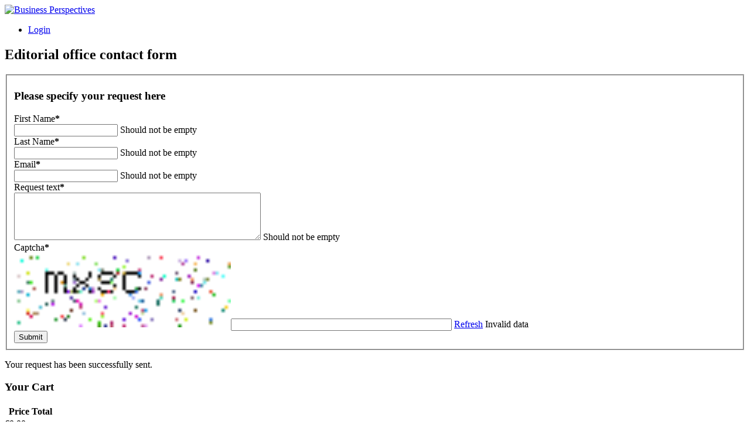

--- FILE ---
content_type: text/html; charset=utf-8
request_url: https://www.businessperspectives.org/index.php/journals/banks-and-bank-systems/issue-4-cont-11/microfinance-banks-and-small-and-medium-sized-enterprises-access-to-finance-the-nigerian-experience
body_size: 15154
content:
<!DOCTYPE html>
<html xmlns="http://www.w3.org/1999/xhtml" xml:lang="en-gb" lang="en-gb" dir="ltr" >
<head>
	<meta name="viewport" content="width=device-width, initial-scale=1.0, maximum-scale = 1.0">
	<meta name="HandheldFriendly" content="true">
	<meta name="apple-mobile-web-app-capable" content="YES">
	<meta name="format-detection" content="address=no">
	<meta name="robots" content="index, follow">
	<meta name="revisit-after" content="7 days">
	<base href="https://www.businessperspectives.org/index.php/journals/banks-and-bank-systems/issue-4-cont-11/microfinance-banks-and-small-and-medium-sized-enterprises-access-to-finance-the-nigerian-experience" />
	<meta http-equiv="content-type" content="text/html; charset=utf-8" />
	<meta name="keywords" content="assessment, evaluation, scientific journal, Index, metrics, JIC index, publish, publisher, article, оцінка, рейтинг, наукові журнали, наукометричні бази, видавництво, скопус, публікація, індекс, фахові видання, стаття, захист дисертації, защита диссертации, academic journal, refereed journals, open access journals, scholarly, scholarly research, editorial, review, Peers, submit manuscript, scientific publication, draft paper, journal's quality standards, peer review, accepted article, subscription, scientific and scholarly journal publishing, journal articles, monographs, subscription article" />
	<meta name="description" content="LLC “CPC “Business Perspectives” - publishing platform for academic journals" />
	<title>Business Perspectives - Microfinance banks and small and medium sized enterprises access to finance: the Nigerian experience</title>
	<link href="/index.php/journals/banks-and-bank-systems/issue-4-cont-11/microfinance-banks-and-small-and-medium-sized-enterprises-access-to-finance-the-nigerian-experience" rel="canonical" />
	<link href="/templates/kozmenko/favicon.ico" rel="shortcut icon" type="image/vnd.microsoft.icon" />
	<link href="https://www.businessperspectives.org/index.php/component/search/?Itemid=101&amp;task=item&amp;item_id=8060&amp;format=opensearch" rel="search" title="Search Business Perspectives" type="application/opensearchdescription+xml" />
	<link href="/media/zoo/assets/css/reset.css?ver=20240711" rel="stylesheet" type="text/css" />
	<link href="/media/zoo/applications/publishing/templates/article/assets/css/zoo.css?ver=20240711" rel="stylesheet" type="text/css" />
	<link href="/media/zoo/custom_elements/linkpopup/assets/css/linkpopup.css?ver=20240711" rel="stylesheet" type="text/css" />
	<link href="/media/zoo/custom_elements/citedbycount/assets/css/citedbycount.css?ver=20240711" rel="stylesheet" type="text/css" />
	<link href="/media/system/css/modal.css?68b693ed876e4ed9852f77c039edc390" rel="stylesheet" type="text/css" />
	<link href="/media/zoo/elements/itemprevnext/itemprevnext.css?ver=20240711" rel="stylesheet" type="text/css" />
	<link href="/cache/widgetkit/widgetkit-51c4b926.css" rel="stylesheet" type="text/css" />
	<link href="/templates/kozmenko/css/reset.css?v1.8.0" rel="stylesheet" type="text/css" />
	<link href="/media/jui/css/bootstrap.css" rel="stylesheet" type="text/css" />
	<link href="/templates/kozmenko/css/magnific-popup.css" rel="stylesheet" type="text/css" />
	<link href="/templates/kozmenko/css/responsive.css?v1.7.0" rel="stylesheet" type="text/css" />
	<link href="/media/com_acymailing/css/module_default.css?v=1720681734" rel="stylesheet" type="text/css" />
	<link href="/modules/mod_cookiesaccept/screen.css" rel="stylesheet" type="text/css" />
	<link href="/media/com_rsform/css/front.css?68b693ed876e4ed9852f77c039edc390" rel="stylesheet" type="text/css" />
	<link href="/media/com_rsform/css/frameworks/uikit/uikit.min.css?68b693ed876e4ed9852f77c039edc390" rel="stylesheet" type="text/css" />
	<link href="/media/com_rsform/css/frameworks/uikit/uikit-grid.css?68b693ed876e4ed9852f77c039edc390" rel="stylesheet" type="text/css" />
	<link href="/media/com_rsform/css/frameworks/uikit/tooltip.min.css?68b693ed876e4ed9852f77c039edc390" rel="stylesheet" type="text/css" />
	<link href="/media/com_rsform/css/frameworks/uikit/form-advanced.min.css?68b693ed876e4ed9852f77c039edc390" rel="stylesheet" type="text/css" />
	<link href="/media/com_rsform/css/frameworks/uikit/progress.min.css?68b693ed876e4ed9852f77c039edc390" rel="stylesheet" type="text/css" />
	<link href="/plugins/system/zlframework/zlframework/vendor/zlux/css/zlux-uikit.min.css?ver=20240711" rel="stylesheet" type="text/css" />
	<link href="/plugins/system/zoocart/zoocart/assets/css/site.css?ver=20240711" rel="stylesheet" type="text/css" />
	<style type="text/css">
.cloaked_email span:before { content: attr(data-ep-a28db); } .cloaked_email span:after { content: attr(data-ep-b3d74); }
div.mod_search93 input[type="search"]{ width:auto; }
	</style>
	<script type="application/json" class="joomla-script-options new">{"csrf.token":"b0ab2fd8be0f5d670380bebff17866ab","system.paths":{"root":"","base":""}}</script>
	<script src="/media/jui/js/jquery.min.js?68b693ed876e4ed9852f77c039edc390" type="text/javascript"></script>
	<script src="/media/jui/js/jquery-noconflict.js?68b693ed876e4ed9852f77c039edc390" type="text/javascript"></script>
	<script src="/media/jui/js/jquery-migrate.min.js?68b693ed876e4ed9852f77c039edc390" type="text/javascript"></script>
	<script src="/media/zoo/assets/js/responsive.js?ver=20240711" type="text/javascript"></script>
	<script src="/components/com_zoo/assets/js/default.js?ver=20240711" type="text/javascript"></script>
	<script src="/media/zoo/applications/publishing/templates/article/assets/js/tabjs.js?ver=20240711" type="text/javascript"></script>
	<script src="/media/zoo/applications/publishing/templates/article/assets/js/aside.js?ver=20240711" type="text/javascript"></script>
	<script src="/media/zoo/applications/publishing/templates/article/assets/js/fullcontent.js?ver=20240711" type="text/javascript"></script>
	<script src="/media/zoo/custom_elements/linkpopup/assets/js/linkpopup.js?ver=20240711" type="text/javascript"></script>
	<script src="/media/system/js/mootools-core.js?68b693ed876e4ed9852f77c039edc390" type="text/javascript"></script>
	<script src="/media/system/js/core.js?68b693ed876e4ed9852f77c039edc390" type="text/javascript"></script>
	<script src="/media/system/js/mootools-more.js?68b693ed876e4ed9852f77c039edc390" type="text/javascript"></script>
	<script src="/media/system/js/modal.js?68b693ed876e4ed9852f77c039edc390" type="text/javascript"></script>
	<script src="/cache/widgetkit/widgetkit-aa19dcd5.js" type="text/javascript"></script>
	<script src="/media/jui/js/bootstrap.min.js?68b693ed876e4ed9852f77c039edc390" type="text/javascript"></script>
	<script src="/templates/kozmenko/js/jssocials.min.js?v1.4.0" type="text/javascript"></script>
	<script src="/templates/kozmenko/js/jquery.sticky.js?v1.4.0" type="text/javascript"></script>
	<script src="/templates/kozmenko/js/jquery.ba-hashchange.min.js?v1.4.0" type="text/javascript"></script>
	<script src="/templates/kozmenko/js/jquery.magnific-popup.min.js" type="text/javascript"></script>
	<script src="/templates/kozmenko/js/tools.js?v3.1.6" type="text/javascript"></script>
	<script src="/templates/kozmenko/js/tree.js?v1.4.0" type="text/javascript"></script>
	<script src="/modules/mod_anchors/js/anchors.js?v1.6.0" type="text/javascript"></script>
	<script src="/media/com_acymailing/js/acymailing_module.js?v=510" type="text/javascript"></script>
	<script src="/media/com_rsform/js/script.js?68b693ed876e4ed9852f77c039edc390" type="text/javascript"></script>
	<script src="/media/com_rsform/js/frameworks/uikit/uikit.min.js?68b693ed876e4ed9852f77c039edc390" type="text/javascript"></script>
	<script src="/media/com_rsform/js/frameworks/uikit/tooltip.min.js?68b693ed876e4ed9852f77c039edc390" type="text/javascript"></script>
	<script src="/plugins/system/zlframework/zlframework/vendor/uikit/js/uikit.min.js?ver=20240711" type="text/javascript"></script>
	<script src="/plugins/system/zlframework/zlframework/vendor/zlux/js/zlux.min.js?ver=20240711" type="text/javascript"></script>
	<script src="/plugins/system/zoocart/zoocart/assets/js/zoocart.js?ver=20240711" type="text/javascript"></script>
	<script src="/plugins/system/zlframework/zlframework/assets/js/accounting.min.js?ver=20240711" type="text/javascript"></script>
	<!--[if lt IE 9]><script src="/media/system/js/html5fallback.js?68b693ed876e4ed9852f77c039edc390" type="text/javascript"></script><![endif]-->
	<script type="text/javascript">

		jQuery(function($) {
			SqueezeBox.initialize({});
			SqueezeBox.assign($('a.modal').get(), {
				parse: 'rel'
			});
		});

		window.jModalClose = function () {
			SqueezeBox.close();
		};
		
		// Add extra modal close functionality for tinyMCE-based editors
		document.onreadystatechange = function () {
			if (document.readyState == 'interactive' && typeof tinyMCE != 'undefined' && tinyMCE)
			{
				if (typeof window.jModalClose_no_tinyMCE === 'undefined')
				{	
					window.jModalClose_no_tinyMCE = typeof(jModalClose) == 'function'  ?  jModalClose  :  false;
					
					jModalClose = function () {
						if (window.jModalClose_no_tinyMCE) window.jModalClose_no_tinyMCE.apply(this, arguments);
						tinyMCE.activeEditor.windowManager.close();
					};
				}
		
				if (typeof window.SqueezeBoxClose_no_tinyMCE === 'undefined')
				{
					if (typeof(SqueezeBox) == 'undefined')  SqueezeBox = {};
					window.SqueezeBoxClose_no_tinyMCE = typeof(SqueezeBox.close) == 'function'  ?  SqueezeBox.close  :  false;
		
					SqueezeBox.close = function () {
						if (window.SqueezeBoxClose_no_tinyMCE)  window.SqueezeBoxClose_no_tinyMCE.apply(this, arguments);
						tinyMCE.activeEditor.windowManager.close();
					};
				}
			}
		};
var emailProtector=emailProtector||{};emailProtector.addCloakedMailto=function(g,l){var h=document.querySelectorAll("."+g);for(i=0;i<h.length;i++){var b=h[i],k=b.getElementsByTagName("span"),e="",c="";b.className=b.className.replace(" "+g,"");for(var f=0;f<k.length;f++)for(var d=k[f].attributes,a=0;a<d.length;a++)0===d[a].nodeName.toLowerCase().indexOf("data-ep-a")&&(e+=d[a].value),0===d[a].nodeName.toLowerCase().indexOf("data-ep-b")&&(c=d[a].value+c);if(!c)break;b.innerHTML=e+c;if(!l)break;b.parentNode.href="mailto:"+e+c}};
if(typeof acymailing == 'undefined'){
					var acymailing = Array();
				}
				acymailing['NAMECAPTION'] = 'Name';
				acymailing['NAME_MISSING'] = 'Please enter your name';
				acymailing['EMAILCAPTION'] = 'Enter your email address';
				acymailing['VALID_EMAIL'] = 'Please enter a valid e-mail address';
				acymailing['ACCEPT_TERMS'] = 'Please check the Terms and Conditions';
				acymailing['CAPTCHA_MISSING'] = 'Please enter the security code displayed in the image';
				acymailing['NO_LIST_SELECTED'] = 'Please select the lists you want to subscribe to';
		jQuery(function($){ initTooltips(); $("body").on("subform-row-add", initTooltips); function initTooltips (event, container) { container = container || document;$(container).find(".hasTooltip").tooltip({"html": true,"container": "body"});} });RSFormPro.scrollToError = true;RSFormProUtils.addEvent(window, 'load', function(){
    RSFormPro.Ajax.overrideSubmit(6, {"parent":"","field":"uk-form-danger"});
});zlux.url.push({"zlfw":"plugins\/system\/zlframework\/zlframework\/","zlux":"plugins\/system\/zlframework\/zlframework\/vendor\/zlux\/","ajax":"https:\/\/www.businessperspectives.org\/index.php?option=com_zoolanders&format=raw&b0ab2fd8be0f5d670380bebff17866ab=1","root":"https:\/\/www.businessperspectives.org\/","root_path":""});zlux.lang.push({"APPLY_FILTERS":"View and apply the available filters","REFRESH":"Refresh","DELETE":"Delete","RENAME":"Rename","NAME":"Name","TYPE":"Type","SIZE":"Size","CONFIRM":"Confirm","AUTHOR":"Author","CREATED":"Created","ACCESS":"Access","ROUTE":"Route","ROOT":"Root","SOMETHING_WENT_WRONG":"Something went wrong, the task was not performed.","STORAGE_PARAM_MISSING":"'Storage' param missing, set by default to 'local'","INPUT_THE_NEW_NAME":"Input the new name","DELETE_THIS_FILE":"You are about to delete this file","DELETE_THIS_FOLDER":"You are about to delete this folder","FOLDER_NAME":"Folder name","EMPTY_FOLDER":"The folder is empty","ADD_NEW_FILES":"Add new files to upload","START_UPLOADING":"Start uploading","CANCEL_CURRENT_UPLOAD":"Cancel current upload","NEW_FOLDER":"Create a new folder","UPLOAD_FILES":"Upload files to current folder","DROP_FILES":"Drop files here<br \/>or <a class=\"%s\" href=\"#\">browse & choose<\/a> them","FILE_EXT_ERROR":"File: %s","FILE_SIZE_ERROR":"File size error.<br \/>The file exceeds the maximum allowed size of %s","RUNTIME_MEMORY_ERROR":"Runtime ran out of available memory.","S3_BUCKET_PERIOD_ERROR":"The bucket name can't contain periods (.).","S3_BUCKET_MISSCONFIG_ERROR":"There is some missconfiguration with the Bucket. Checkout the CORS permissions. If the bucket is recently created 24h must pass because of Amazon redirections.","UPLOAD_URL_ERROR":"Upload URL might be wrong or doesn't exist.","File extension error.":"PLG_ZLFRAMEWORK_FLP_FILE_EXTENSION_ERROR","File size error.":"PLG_ZLFRAMEWORK_FLP_FILE_SIZE_ERROR","File count error.":"PLG_ZLFRAMEWORK_FLP_FILE_COUNT_ERROR","IM_NO_ITEMS_FOUND":"No items found","IM_PAGINATION_INFO":"Showing _START_ to _END_ of _TOTAL_ items","IM_FILTER_BY_APP":"Filter by App","IM_FILTER_BY_TYPE":"Filter by Type","IM_FILTER_BY_CATEGORY":"Filter by Category","IM_FILTER_BY_TAG":"Filter by Tag"});
	</script>
	<meta property="og:url" content="https://www.businessperspectives.org/index.php/journals/banks-and-bank-systems/issue-4-cont-11/microfinance-banks-and-small-and-medium-sized-enterprises-access-to-finance-the-nigerian-experience" />
	<meta property="og:title" content="Microfinance banks and small and medium sized enterprises access to finance: the Nigerian experience" /><meta name="citation_title" content="Microfinance banks and small and medium sized enterprises access to finance: the Nigerian experience" /><meta name="citation_author" content="Lawrence Ogechukwu Obokoh" /><meta name="citation_author" content="James Unam Monday" /><meta name="citation_author" content="Udechukwu Ojiako" /><meta name="citation_author_affiliation" content="Ph.D., Professor, Johannesburg Business School, University of Johannesburg, South Africa" /><meta name="citation_author_affiliation" content="Dr., Department of Management and Accounting, Obafemi Awolowo University (Nigeria)" /><meta name="citation_author_affiliation" content="Professor, Faculty of Engineering and Information Technology, The British University in Dubai (Dubai)" /><meta name="citation_publication_date" content="2017/03/27" /><meta name="citation_doi" content="http://dx.doi.org/10.21511/bbs.11(4-1).2016.01" /><meta name="citation_issue" content="4-1" /><meta name="citation_volume" content="11" /><meta name="citation_publisher" content="Lawrence Ogechukwu Obokoh, James Unam Monday, Udechukwu Ojiako" /><meta name="citation_pdf_url" content="https://www.businessperspectives.org/images/pdf/applications/publishing/templates/article/assets/8060/BBS_en_2016_04cont_Obokoh.pdf" /><meta name="citation_fulltext_html_url" content="https://www.businessperspectives.org/index.php/journals/banks-and-bank-systems/issue-4-cont-11/microfinance-banks-and-small-and-medium-sized-enterprises-access-to-finance-the-nigerian-experience" /><meta name="citation_abstract_html_url" content="https://www.businessperspectives.org/index.php/journals/banks-and-bank-systems/issue-4-cont-11/microfinance-banks-and-small-and-medium-sized-enterprises-access-to-finance-the-nigerian-experience" /><meta name="citation_journal_title" content="Banks and Bank Systems" /><meta name="citation_firstpage" content="111" /><meta name="citation_lastpage" content="121" /><meta property="og:description" content="The paper explored the extent to which current microfinance lending impacts on indigenous SME access to finance and how the intermediation services of the microfinance banks (MFBs) contributed to or otherwise to the development of SMEs. A total of 800 such indigenous SMEs were identified..." /><meta property="og:type" content="article" />
	<script>
jQuery( document ).ready(function($) {

 //form spam protect
 var form = jQuery( "#editorial-board-contact-form" );
 var data_action = jQuery("#editorial-board-contact-form").data('action');
 var method = jQuery("#editorial-board-contact-form").attr("method");
 var form_class = jQuery("#editorial-board-contact-form").attr("class");

 jQuery('#editorial-board-contact-form').replaceWith('<form id="editorial-board-contact-form" enctype="multipart/form-data" class=" ' + form_class + ' " action='+data_action+' method='+method+'>' + jQuery( '#editorial-board-contact-form' ).html() + '</form>' );


  jQuery( "#editorial-board-contact-form .rsform-submit-button" ).on('click', function() {
      jQuery('#JournalTitle').val(jQuery.trim(jQuery('.journal .content h1.title-h1').text()));
      jQuery('#Redirect').val(window.location.href);
  });

});
</script>
	<style>
.rsform-block-mapsitna img {
    width: 30%;
}
.rsform-block-mapsitna .rsform-captcha-box {
    width: 30% !important;
}
</style>

	<link rel="stylesheet" type="text/css" href="/templates/kozmenko/css/styles.css?v3.1.57" />
	<link rel="stylesheet" type="text/css" href="/templates/kozmenko/css/print.css" />
	<link href='https://fonts.googleapis.com/css?family=Open+Sans:400,700,300,600' rel='stylesheet' type='text/css'>

	<!-- Google analytics on live server -->
    		<script>
			(function(i,s,o,g,r,a,m){i['GoogleAnalyticsObject']=r;i[r]=i[r]||function(){
					(i[r].q=i[r].q||[]).push(arguments)},i[r].l=1*new Date();a=s.createElement(o),
				m=s.getElementsByTagName(o)[0];a.async=1;a.src=g;m.parentNode.insertBefore(a,m)
			})(window,document,'script','https://www.google-analytics.com/analytics.js','ga');

			ga('create', 'UA-99069729-1', 'auto');
			ga('send', 'pageview');
		</script>
	
</head>
<body class=" desktop ">
	<div class="page-block">
		<div id="wrapper">
			<div class="frame-block item">
				<header id="header" role="banner">
										<div class="container">
												<div class="logo">
															<div><a href="https://www.businessperspectives.org/"><img alt="Business Perspectives" src="/images/site/header/logo.png"></a></div>
													</div>
												<div class="frame">
															
<ul class="nav menu login-nav">
	<li><a href="/index.php/login">Login</a></li>
</ul>



<div class="custom editorial-form-wrapper"  >
	<div id="editorialFormWrapper" class="popup-block"><div id="wrap-form"><div method="post"  id="editorial-board-contact-form" class="tm-form-rsforms" data-action="https://www.businessperspectives.org/index.php/journals/banks-and-bank-systems/issue-4-cont-11/microfinance-banks-and-small-and-medium-sized-enterprises-access-to-finance-the-nigerian-experience"><h2>Editorial office contact form</h2>
<div id="rsform_error_6" style="display: none;"><p class="formRed">Please complete all required fields!</p></div>
<!-- Do not remove this ID, it is used to identify the page so that the pagination script can work correctly -->
<fieldset class="formContainer uk-form uk-form-stacked" id="rsform_6_page_0">
	<div class="uk-grid">
		<div class="uk-width-12-12">
			<div class="uk-form-row rsform-block rsform-block-subject">
					<h3>Please specify your request here</h3>
			</div>
			<div class="uk-form-row rsform-block rsform-block-firstname">
				<label class="uk-form-label formControlLabel" data-uk-tooltip="{pos:'top-left'}" title="" for="FirstName">First Name<strong class="formRequired">*</strong></label>
				<div class="uk-form-controls formControls">
					<input type="text" value="" size="20" name="form[FirstName]" id="FirstName" class="rsform-input-box" />
					<span class="formValidation"><span id="component44" class="formNoError">Should not be empty</span></span>
				</div>
			</div>
			<div class="uk-form-row rsform-block rsform-block-lastname">
				<label class="uk-form-label formControlLabel" data-uk-tooltip="{pos:'top-left'}" title="" for="LastName">Last Name<strong class="formRequired">*</strong></label>
				<div class="uk-form-controls formControls">
					<input type="text" value="" size="20" name="form[LastName]" id="LastName" class="rsform-input-box" />
					<span class="formValidation"><span id="component45" class="formNoError">Should not be empty</span></span>
				</div>
			</div>
			<div class="uk-form-row rsform-block rsform-block-email">
				<label class="uk-form-label formControlLabel" data-uk-tooltip="{pos:'top-left'}" title="" for="Email">Email<strong class="formRequired">*</strong></label>
				<div class="uk-form-controls formControls">
					<input type="text" value="" size="20" name="form[Email]" id="Email" class="rsform-input-box" />
					<span class="formValidation"><span id="component46" class="formNoError">Should not be empty</span></span>
				</div>
			</div>
			<div class="uk-form-row rsform-block rsform-block-requesttext">
				<label class="uk-form-label formControlLabel" data-uk-tooltip="{pos:'top-left'}" title="" for="RequestText">Request text<strong class="formRequired">*</strong></label>
				<div class="uk-form-controls formControls">
					<textarea cols="50" rows="5" name="form[RequestText]" id="RequestText" class="rsform-text-box"></textarea>
					<span class="formValidation"><span id="component35" class="formNoError">Should not be empty</span></span>
				</div>
			</div>
			<div class="uk-form-row rsform-block rsform-block-mapsitna">
				<label class="uk-form-label formControlLabel" data-uk-tooltip="{pos:'top-left'}" title="Letters only" for="mapsitna">Captcha<strong class="formRequired">*</strong></label>
				<div class="uk-form-controls formControls">
					<img src="/index.php/component/rsform/?task=captcha&amp;componentId=57&amp;format=image&amp;sid=68582249" id="captcha57" alt="Captcha" /><input type="text" value="" name="form[mapsitna]" id="captchaTxt57" class="rsform-captcha-box" /> <a href="javascript:void(0)" class="rsform-captcha-refresh-button uk-button uk-button-default" onclick="RSFormPro.refreshCaptcha('57', '/index.php/component/rsform/?task=captcha&amp;componentId=57&amp;format=image'); return false;">Refresh</a>
					<span class="formValidation"><span id="component57" class="formNoError">Invalid data</span></span>
				</div>
			</div>
			<div class="uk-form-row rsform-block rsform-block-submit">
				<label class="uk-form-label formControlLabel" data-uk-tooltip="{pos:'top-left'}" title="" for="Submit"></label>
				<div class="uk-form-controls formControls">
					<button type="submit" name="form[Submit]" id="Submit" class="rsform-submit-button  uk-button uk-button-primary" >Submit</button>
					<span class="formValidation"></span>
				</div>
			</div>
		</div>
	</div>
</fieldset>
					<input type="hidden" name="form[EditorContactName]" id="EditorContactName" value="" />
					<input type="hidden" name="form[JournalTitle]" id="JournalTitle" value="" />
					<input type="hidden" name="form[Redirect]" id="Redirect" value="" /><input type="hidden" name="form[formId]" value="6"/></div><script type="text/javascript">RSFormPro.Ajax.URL = "\/index.php\/component\/rsform\/?task=ajaxValidate";</script>
<script type="text/javascript">
ajaxExtraValidationScript[6] = function(task, formId, data){ 
var formComponents = {};
formComponents[44]='FirstName';formComponents[45]='LastName';formComponents[46]='Email';formComponents[35]='RequestText';formComponents[57]='mapsitna';
RSFormPro.Ajax.displayValidationErrors(formComponents, task, formId, data);
};
</script></div></div>
<div class="editorial-form-wrapper">
    <div id="formThankYou" class="popup-block">
        <p class="alert alert-success tm-rsform-manuscript-success">Your request has been successfully sent.</p>
    </div>
</div></div>
	<div class="mod-wrapper btn-cart btn-green">
		
<div class="zx-zoocart-minicart zx zx-zoocart-minicart-state-empty">

	<!-- cart modal -->
	<div id="zx-zoocart-minicart-modal" class="uk-modal">
		<div class="uk-modal-dialog uk-text-center">
			<a class="uk-modal-close uk-close"></a>

			<div class="zx-zoocart-minicart-cart">

				<!-- title -->
				<h3 class="uk-text-center">Your Cart</h3>

				<!-- table -->
				<table class="uk-table uk-table-condensed uk-table-hover">
					<thead>
						<tr>
							<th></th>
							<th>Price</th>
							<th>Total</th>
						</tr>
					</thead>

					<!-- items -->
					<tbody>
										</tbody>
				</table>

				<!-- total -->
				<div class="zx-zoocart-minicart-items-totalprice uk-text-large uk-text-bold uk-margin-top">
					€0.00					<p class="price-hryvnias">(₴0)</p>				</div>

				<!-- proceed to checkout -->
								<a class="uk-button uk-button-primary uk-margin-top" href="/index.php/component/zoolanders/cart">
					Proceed to Checkout				</a>
							</div>

			<!-- if cart empty -->
			<div class="zx-zoocart-minicart-msg-empty">
				Your cart is empty			</div>
		</div>
	</div>

	<!-- cart resume -->
	<div id="zx-zoocart-minicart-resume" class="uk-text-center">

		<!-- cart text / modal trigger -->
		<a class="uk-link-muted" href="#zx-zoocart-minicart-modal" data-uk-modal="">
			<b>Cart</b>
			<span class="zx-zoocart-minicart-items-amount">0</span> Items			<!-- <strong class="zx-zoocart-minicart-items-totalprice"></strong> -->
		</a>

		<!-- checkout link -->
				
		<!-- legal notice -->
			</div>

	<!-- init script -->
	<script type="text/javascript">
		jQuery(document).ready(function($){

		// if not in cart view
		
		// set Currency defaults
		var currency = {"id":"1","name":"Euro","code":"EUR","symbol":"\u20ac","format":"%s%v \/ -%s%v","num_decimals":"2","num_decimals_show":"2","decimal_sep":".","thousand_sep":"","conversion_rate":"0.9","published":"1"};

		if(currency) {
			var format = currency.format.split('/');

			// extend accounting defaults
			$.extend(accounting.settings.currency, {
				symbol: currency.symbol,
				format: {
					pos: $.trim(format[0]),
					neg: format[1] ? $.trim(format[1]) : $.trim(format[0]),
					zero: $.trim(format[0])
				},
				rate: 1,
				decimal: currency.decimal_sep,
				thousand: currency.thousand_sep,
				precision: currency.num_decimals_show
			});
		}
		
		// init cart
		$('.zx-zoocart-minicart').zx('zoocartMinicart');
	});
	</script>

</div>	</div>
	

<div class="custom"  >
	<div class="custom manuscript-form"><a href="https://manuscript-adminsystem.com" target="_blank" class="manuscript-button">Submit Manuscript</a></div></div>
<div class="search search-box mod_search93">
	<form action="/index.php/journals" method="post" class="form-inline">
		<label for="mod-search-searchword93" class="element-invisible">Search ...</label> <input name="searchword" id="mod-search-searchword93" maxlength="200"  class="inputbox search-query input-medium" type="search" size="20" placeholder="Search for author, article, journal or book ..." /> <button class="button btn btn-primary" onclick="this.form.searchword.focus();">Search</button>		<input type="hidden" name="task" value="search" />
		<input type="hidden" name="option" value="com_search" />
		<input type="hidden" name="Itemid" value="101" />
	</form>
</div>

													</div>
					</div>
                    <div class="menu-wrapper">
                                                    <nav class="main-nav">
                                <ul class="nav menu mod-list">
<li class="item-108"><a href="/index.php/about-us" >About Us</a></li><li class="item-101 current active"><a href="/index.php/journals" >Journals</a></li><li class="item-355"><a href="/publishing-policies2/ethical-oversight" >Publishing policies</a></li><li class="item-140"><a href="/editorial-policies/editorial-independence" >Editorial Policies</a></li><li class="item-208"><a href="/index.php/books" >Books</a></li></ul>

                            </nav>
                                                                            	<div class="mod-wrapper social-box">
			<div class="mod-title">
			FOLLOW US		</div>
		

<div class="customsocial-box"  >
	<div class=" jssocials">
<div class=" socialbookmarks-footer">
<div class="jssocials-share jssocials-share-linkedin"><a href="https://www.linkedin.com/company/business-perspectives/" target="_blank" class="jssocials-share-link"> <i class="fa fa-linkedin jssocials-share-logo"></i> </a></div>
<div class="jssocials-share jssocials-share-twitter"><a href="https://twitter.com/LLC_BP" target="_blank" class="jssocials-share-link"> <i class="fa fa-twitter jssocials-share-logo"></i> </a></div>
</div>
</div></div>
	</div>
	
                                            </div>
				</header>
				<div id="system-message-container">
	</div>

								<div id="main" role="main">
												<div class="mod-wrapper ">
		
<ul itemscope itemtype="http://schema.org/BreadcrumbList" class="breadcrumb">
			<li class="active">
			<span class="divider icon-location"></span>
		</li>
	
				<li itemprop="itemListElement" itemscope itemtype="http://schema.org/ListItem">
									<a itemprop="item" href="/index.php" class="pathway">
						<span itemprop="name">
							Home						</span>
					</a>
				
									<span class="divider">
						<img src="/media/system/images/arrow.png" alt="" />					</span>
								<meta itemprop="position" content="1">
			</li>
					<li itemprop="itemListElement" itemscope itemtype="http://schema.org/ListItem">
									<a itemprop="item" href="/index.php/journals" class="pathway">
						<span itemprop="name">
							Journals						</span>
					</a>
				
									<span class="divider">
						<img src="/media/system/images/arrow.png" alt="" />					</span>
								<meta itemprop="position" content="2">
			</li>
					<li itemprop="itemListElement" itemscope itemtype="http://schema.org/ListItem">
									<a itemprop="item" href="/index.php/journals/banks-and-bank-systems" class="pathway">
						<span itemprop="name">
							Banks and Bank Systems						</span>
					</a>
				
									<span class="divider">
						<img src="/media/system/images/arrow.png" alt="" />					</span>
								<meta itemprop="position" content="3">
			</li>
					<li itemprop="itemListElement" itemscope itemtype="http://schema.org/ListItem">
									<a itemprop="item" href="/index.php/journals/banks-and-bank-systems/issue-4-cont-11" class="pathway">
						<span itemprop="name">
							Issue #4 (cont.)						</span>
					</a>
				
									<span class="divider">
						<img src="/media/system/images/arrow.png" alt="" />					</span>
								<meta itemprop="position" content="4">
			</li>
					<li itemprop="itemListElement" itemscope itemtype="http://schema.org/ListItem" class="active">
				<span itemprop="name">
					Microfinance banks and small and medium sized enterprises access to finance: the Nigerian experience				</span>
				<meta itemprop="position" content="5">
			</li>
		</ul>
	</div>
	
										
					
					<div class="container tbl">
												<div id="content">
							
<div id="yoo-zoo" class="yoo-zoo publishing-article publishing-article-microfinance-banks-and-small-and-medium-sized-enterprises-access-to-finance-the-nigerian-experience">

		<div class="article">
		<div class="item">
		<div class="main">
		<div class="content">

						<h1 class="title-h1"> Microfinance banks and small and medium sized enterprises access to finance: the Nigerian experience </h1>
			
						<div class="pos-row">
								<ul class="pos-info full-item">
                    <li class="buttons">
                        <div class="pos-info-dates">
                            
<div class="inline-b-wrapper">
    <b>Published</b> December 22, 2016</div>

                        </div>
                    </li>
					<li data-zoocart-hash="4f1315a977f3baff7a65887655957b71" data-zoocart-id="e338f2b6-caa3-4025-bba1-88452ee5c4a1" class="element element-relateditemspro element-relateditems element-relateditems element-relateditems element-relateditems element-relateditems first">
	<strong class="title">Author(s)</strong><div class="txt">
	
		<div class="tooltip-box">
			<div class="tooltip-box-content">
				<div><strong>Link to ORCID Index</strong>: <a href="https://orcid.org/0000-0002-7142-5431 "    >https://orcid.org/0000-0002-7142-5431 </a></div>			</div>
			<span data-zoocart-hash="02efad91b1dc9f376cecacab0e2d61e7" data-zoocart-id="_itemname" data-zoocart-hash="4f1315a977f3baff7a65887655957b71" data-zoocart-id="e338f2b6-caa3-4025-bba1-88452ee5c4a1" class="element element-itemname first last">
	 <a title="Lawrence Ogechukwu Obokoh" href="/index.php/journals/author/lawrence-ogechukwu-obokoh">Lawrence Ogechukwu Obokoh</a></span>		</div>
		 <a class="author-link-index" target="_blank" href="https://orcid.org/0000-0002-7142-5431 "><span><img class="author-link-img" src="https://www.businessperspectives.org//templates/kozmenko/images/orcid_16x16.png" alt="ORCID"/></span></a> 	





, 
			<span data-zoocart-hash="f3ae4e971636f6a079ef20edf861ec00" data-zoocart-id="_itemname" data-zoocart-hash="4f1315a977f3baff7a65887655957b71" data-zoocart-id="e338f2b6-caa3-4025-bba1-88452ee5c4a1" class="element element-itemname first last">
	 <a title="James Unam Monday" href="/index.php/journals/author/james-unam-monday">James Unam Monday</a></span>			





, 
			<span data-zoocart-hash="f304d07c1bf0f8abcd17e01a1386c547" data-zoocart-id="_itemname" data-zoocart-hash="4f1315a977f3baff7a65887655957b71" data-zoocart-id="e338f2b6-caa3-4025-bba1-88452ee5c4a1" class="element element-itemname first last">
	 <a title="Udechukwu Ojiako" href="/index.php/journals/author/udechukwu-ojiako">Udechukwu Ojiako</a></span>			





</div></li>

<li data-zoocart-hash="3f441618335ec64062231229257851b1" data-zoocart-id="9d254ae3-ea9e-474c-bbbf-656b90b1620c" class="element element-text">
	<strong class="title">DOI</strong><div class="txt">http://dx.doi.org/10.21511/bbs.11(4-1).2016.01</div></li>

<li data-zoocart-hash="760a29caf44289066199cb415e3370e7" data-zoocart-id="a052dedd-0847-4c5d-8494-4425b28d4dc7" class="element element-journalpages last">
	<strong class="title">Article Info</strong><div class="txt">Volume 11 2016, Issue #4 (cont.), pp. 111-121</div></li>
					<li class="buttons">
						 <span class="to-cite-box">
    <a href="#" data-zoocart-hash="a95ea9c917e4d5d0609d7938cbbb9d36" data-zoocart-id="132217f2-faa0-4042-a765-ba07ee60e650" class="element-linkpopup" data-toggle="popover" data-placement="top" data-trigger="click" data-content="Lawrence Ogechukwu Obokoh, James Unam Monday and  Udechukwu Ojiako (2016). Microfinance banks and small and medium sized enterprises access to finance: the Nigerian experience. &lt;span style=&quot;font-style: italic&quot;&gt;Banks and Bank Systems&lt;/span&gt;, &lt;span style=&quot;font-style: italic&quot;&gt;11&lt;/span&gt;(4-1), 111-121. doi:&lt;a href='http://dx.doi.org/10.21511/bbs.11(4-1).2016.01'&gt;10.21511/bbs.11(4-1).2016.01&lt;/a&gt;">TO CITE</a>
</span> 					</li>
                                            <li data-zoocart-hash="f0635494193530272cf4879c0a2bc919" data-zoocart-id="de6c5824-58cb-4a76-a65b-051bec782625" class="element element-citedbycount first last">
	<strong class="title">Cited by</strong><div class="txt"><span class="to-cite-box">
   <a href="#crossref-popup"
      style="cursor:pointer"
      rel="{handler: 'adopt', size: {x: 800, y: 400}, onClose:function(){document.getElementById('crossref-popup-wrapper').adopt(this.content.firstChild);} }"
      class="modal">
      7 articles 
   </a>
   <span id="crossref-popup-wrapper" style="display:none">
      <div id="crossref-popup">
         
    <div class="crossref-cited-by">
        <div>
            <span class="crossref-cited-by__title">Journal title:</span>
            <span></span>
        </div>
        <div>
            <span class="crossref-cited-by__title">Article title:</span>
            <span></span>
        </div>
        <div>
            <span class="crossref-cited-by__title">DOI:</span>
            <span></span>
        </div>
        <div>
            <span class="crossref-cited-by__title">Volume:</span>
            <span></span>
            /
            <span class="crossref-cited-by__title">Issue:</span>
            <span></span>
            /
            <span class="crossref-cited-by__title">First page:</span>
            <span></span>
            /
            <span class="crossref-cited-by__title">Year:</span>
            <span></span>
        </div>
        <div>
            <span class="crossref-cited-by__title">Contributors:</span>
            <span></span>
        </div>
    </div>
    <div class="crossref-cited-by">
        <div>
            <span class="crossref-cited-by__title">Journal title:</span>
            <span>Studia Universitatis „Vasile Goldis” Arad – Economics Series</span>
        </div>
        <div>
            <span class="crossref-cited-by__title">Article title:</span>
            <span>Financial System and SMEs Access to Finance: A Market-Oriented Approach</span>
        </div>
        <div>
            <span class="crossref-cited-by__title">DOI:</span>
            <span>10.2478/sues-2021-0012</span>
        </div>
        <div>
            <span class="crossref-cited-by__title">Volume:</span>
            <span>31</span>
            /
            <span class="crossref-cited-by__title">Issue:</span>
            <span>3</span>
            /
            <span class="crossref-cited-by__title">First page:</span>
            <span>21</span>
            /
            <span class="crossref-cited-by__title">Year:</span>
            <span>2021</span>
        </div>
        <div>
            <span class="crossref-cited-by__title">Contributors:</span>
            <span>Akinwande Ademosu, Akinola Morakinyo</span>
        </div>
    </div>
    <div class="crossref-cited-by">
        <div>
            <span class="crossref-cited-by__title">Journal title:</span>
            <span></span>
        </div>
        <div>
            <span class="crossref-cited-by__title">Article title:</span>
            <span></span>
        </div>
        <div>
            <span class="crossref-cited-by__title">DOI:</span>
            <span></span>
        </div>
        <div>
            <span class="crossref-cited-by__title">Volume:</span>
            <span></span>
            /
            <span class="crossref-cited-by__title">Issue:</span>
            <span></span>
            /
            <span class="crossref-cited-by__title">First page:</span>
            <span></span>
            /
            <span class="crossref-cited-by__title">Year:</span>
            <span></span>
        </div>
        <div>
            <span class="crossref-cited-by__title">Contributors:</span>
            <span></span>
        </div>
    </div>
    <div class="crossref-cited-by">
        <div>
            <span class="crossref-cited-by__title">Journal title:</span>
            <span></span>
        </div>
        <div>
            <span class="crossref-cited-by__title">Article title:</span>
            <span></span>
        </div>
        <div>
            <span class="crossref-cited-by__title">DOI:</span>
            <span></span>
        </div>
        <div>
            <span class="crossref-cited-by__title">Volume:</span>
            <span></span>
            /
            <span class="crossref-cited-by__title">Issue:</span>
            <span></span>
            /
            <span class="crossref-cited-by__title">First page:</span>
            <span></span>
            /
            <span class="crossref-cited-by__title">Year:</span>
            <span></span>
        </div>
        <div>
            <span class="crossref-cited-by__title">Contributors:</span>
            <span></span>
        </div>
    </div>
    <div class="crossref-cited-by">
        <div>
            <span class="crossref-cited-by__title">Journal title:</span>
            <span>International Journal of Management and Accounting</span>
        </div>
        <div>
            <span class="crossref-cited-by__title">Article title:</span>
            <span>Rotating Savings and Credit Associations, An Alternative Source of SME Financing: The Case of the Inhabitants of the Western Region of Cameroon</span>
        </div>
        <div>
            <span class="crossref-cited-by__title">DOI:</span>
            <span>10.34104/ijma.022.00590068</span>
        </div>
        <div>
            <span class="crossref-cited-by__title">Volume:</span>
            <span></span>
            /
            <span class="crossref-cited-by__title">Issue:</span>
            <span></span>
            /
            <span class="crossref-cited-by__title">First page:</span>
            <span>59</span>
            /
            <span class="crossref-cited-by__title">Year:</span>
            <span>2022</span>
        </div>
        <div>
            <span class="crossref-cited-by__title">Contributors:</span>
            <span></span>
        </div>
    </div>
    <div class="crossref-cited-by">
        <div>
            <span class="crossref-cited-by__title">Journal title:</span>
            <span>Journal of Asian Business and Economic Studies</span>
        </div>
        <div>
            <span class="crossref-cited-by__title">Article title:</span>
            <span>Social capital and loan credit terms: does it matter in microfinance contract?</span>
        </div>
        <div>
            <span class="crossref-cited-by__title">DOI:</span>
            <span>10.1108/JABES-10-2021-0185</span>
        </div>
        <div>
            <span class="crossref-cited-by__title">Volume:</span>
            <span>30</span>
            /
            <span class="crossref-cited-by__title">Issue:</span>
            <span>3</span>
            /
            <span class="crossref-cited-by__title">First page:</span>
            <span>187</span>
            /
            <span class="crossref-cited-by__title">Year:</span>
            <span>2023</span>
        </div>
        <div>
            <span class="crossref-cited-by__title">Contributors:</span>
            <span>Zahid Iqbal, Zia-ur-Rehman Rao</span>
        </div>
    </div>
    <div class="crossref-cited-by">
        <div>
            <span class="crossref-cited-by__title">Journal title:</span>
            <span>Public and Municipal Finance</span>
        </div>
        <div>
            <span class="crossref-cited-by__title">Article title:</span>
            <span>The impact of government microfinance program on poverty alleviation and job creation in a developing economy</span>
        </div>
        <div>
            <span class="crossref-cited-by__title">DOI:</span>
            <span>10.21511/pmf.13(1).2024.03</span>
        </div>
        <div>
            <span class="crossref-cited-by__title">Volume:</span>
            <span>13</span>
            /
            <span class="crossref-cited-by__title">Issue:</span>
            <span>1</span>
            /
            <span class="crossref-cited-by__title">First page:</span>
            <span>30</span>
            /
            <span class="crossref-cited-by__title">Year:</span>
            <span>2024</span>
        </div>
        <div>
            <span class="crossref-cited-by__title">Contributors:</span>
            <span>Timothy Olaniyi Aluko, Innocent Bayai, Prince Chukwuneme Enwereji</span>
        </div>
    </div>
      </div>
   </span>
</span>
</div></li>
                                        				</ul>
								
								<ul class="counter-box">
					<li data-zoocart-hash="740042ead928819ef0c7ea9cc400f3d1" data-zoocart-id="_itemhits" class="element  first _itemhits">
	1667 Views</li>
<li data-zoocart-hash="9127c7166dc75ab9aac8b7643aaf68ef" data-zoocart-id="d7945be5-7c8a-4c8d-97b4-577ffb34d95f" class="element  last download">
	<div>
	1521 Downloads</div>
 </li>				</ul>
							</div>
			
			
			<div class="frame-info">
								<div class="pos-content">
					<div id="main-tab-content">
						 <div class="large-text"><p>The paper explored the extent to which current microfinance lending impacts on indigenous SME access to finance and how the intermediation services of the microfinance banks (MFBs) contributed to or otherwise to the development of SMEs. A total of 800 such indigenous SMEs were identified, however, data were obtained from 300 of the identified indigenous SMEs from a questionnaire survey in four states (provinces) within the country that make up the Niger Delta region. The result shows positive contribution of microfinance lending to the development of such enterprises. However, it appears that a number of factors including cumbersome process, poorly packaged business plans and perceived high cost of credit still limit the access of indigenous SMEs to credit.</p>
<p><b>Keywords:</b> microfinance banks, SMEs, entrepreneurship, financial services. <br /><b>JEL Classification:</b> G21, L26, M13</p></div> 						<div class="btn-full">
							<span class="btn-link show">view full abstract</span>
							<span class="btn-link hide">hide full abstract</span>
						</div>
					</div>
				</div>
							</div>

						<div class="tab-block">
				<ul class="tab-nav">
					<li class="active"><a href="#tab1">PAPER PROFILE</a></li>
					<li><a href="#tab5">AUTHORS CONTRIBUTIONS</a></li>
					<li><a href="#tab2">FIGURES</a></li>
					<li><a href="#tab3">TABLES</a></li>
					<li><a href="#tab4">REFERENCES</a></li>
				</ul>
				<div class="tab-content active" id="tab1">
					<ul class="info-list">
						<li data-zoocart-hash="c48a563d2511357f3d515d70f0f09050" data-zoocart-id="8d16f056-4685-46a2-a890-d35f3b7ed249" class="element element-statfield first">
	<strong class="title">References</strong><div class="txt">0 </div></li>

<li data-zoocart-hash="a56ff9db5c49ef68c4afabb0f9c454b2" data-zoocart-id="97f770fb-f05e-41b7-b161-50b08c77468d" class="element element-statfield">
	<strong class="title">Tables</strong><div class="txt">0 </div></li>

<li data-zoocart-hash="bb0a90ae6604968f5c5f5742ac5b7fb8" data-zoocart-id="b34e359a-7fd0-48c0-8dff-a37a6070320b" class="element element-statfield last">
	<strong class="title">Figures</strong><div class="txt">0 </div></li>
					</ul>
				</div>
				<div class="tab-content" id="tab2">
					<ul class="info-list">
											</ul>
				</div>
				<div class="tab-content" id="tab3">
					<ul class="info-list">
											</ul>
				</div>
				<div class="tab-content" id="tab4">
					<ul class="info-list">
											</ul>
				</div>
				<div class="tab-content" id="tab5">
					<ul class="info-list">
						<li data-zoocart-hash="d4d28e0b8d9e7616f3f6e471183ce399" data-zoocart-id="e338f2b6-caa3-4025-bba1-88452ee5c4a1" class="element element-relateditemspro element-relateditems element-relateditems element-relateditems element-relateditems element-relateditems first last">
	<div class="txt">
<!-- create output -->
<ul class="info-list">
    </ul>
</div></li>
					</ul>
				</div>
			</div>
						
			
		</div>

				<div class="aside">
			<div class="col-frame">
				<div class="aside-holder">
										<div class="aside-box active ">
						<div class="btn-switch ksp-toggle"></div>
						<div class="nav-row clearfix">
							 

<div class="page-nav">
	
		<a class="next" href="/index.php/journals/banks-and-bank-systems/issue-4-cont-11/ease-of-use-security-concerns-and-attitudes-as-antecedents-of-customer-satisfaction-in-atm-banking">Next &gt;</a>
	</div>
 						</div>
													<div class="gray-box buy-list">
								
																	 <a href="/index.php/journals?controller=pdfview&task=download&item_id=8060" class="btn btn-green download" title="Download BBS_en_2016_04cont_Obokoh.pdf">Download</a> 
 <a target="_blank" class="btn btn-green preview" href="/images/pdf/applications/publishing/templates/article/assets/8060/BBS_en_2016_04cont_Obokoh.pdf" title="Download BBS_en_2016_04cont_Obokoh.pdf">Preview</a> 															</div>
											</div>
															<div class="aside-box">
						<div class="btn-close ksp-toggle">Close</div>
						 <div class="img-block">
			 
	<a href="/index.php/journals/banks-and-bank-systems" title="Banks and Bank Systems" ><img src="/cache/com_zoo/images/BBS_1_2006_49fb6edfdcdbc0f5a9c0495d6f9d361c.jpg" alt="Banks and Bank Systems" width="100" height="150" title="Banks and Bank Systems" /></a>
 	</div>

<div class="title-h3"> Banks and Bank Systems </div>

<ul class="info-nav tabset">
	<li class="first-link">
		<a href="/index.php/journals/banks-and-bank-systems/issue-4-cont-11">Issue #4 (cont.)</a>
	</li>
	<li class="link">
		<a href="/index.php/journals/banks-and-bank-systems">Journal Homepage</a>
	</li>
	<li class="link">
		<a href="/index.php/journals/banks-and-bank-systems#indexed-abstracted">Indexed/Abstracted</a>
	</li>
	<li class="link">
		<a href="/index.php/journals/banks-and-bank-systems#general-information">Aims and Scope</a>
	</li>
	<li class="link">
		<a href="/index.php/journals/banks-and-bank-systems#editorial-board">Editorial Board</a>
	</li>
	<li class="link">
		<a href="/index.php/journals/banks-and-bank-systems#editorial-policies-and-publication-ethics">Editorial Policies and Publication Ethics</a>
	</li>
	<li class="link">
		<a href="/index.php/journals/banks-and-bank-systems#submission-guidelines-for-authors">Submission Guidelines for Authors</a>
	</li>
	<li class="link">
		<a href="/index.php/journals/banks-and-bank-systems#permissions-reprints">Copyright and Permissions</a>
	</li>
	<li class="link">
		<a href="/index.php/journals/banks-and-bank-systems#acceptance-rate">Acceptance rate</a>
	</li>
	<li class="link">
		<a href="/index.php/journals/banks-and-bank-systems#self-archiving-policy">Self-Archiving Policy</a>
	</li>
	<li class="link">
		<a href="/index.php/journals/banks-and-bank-systems#article-processing-charge">Article processing charge</a>
	</li>
	</ul>

 					</div>
										 

<div class="custom"  >
	<div class="socialbookmarks"> </div></div>
 				</div>
			</div>
		</div>
			</div>
	<input id="article_url" type="hidden" value="https%3A%2F%2Fwww.businessperspectives.org%2Findex.php%2Fjournals%2Fbanks-and-bank-systems%2Fissue-4-cont-11%2Fmicrofinance-banks-and-small-and-medium-sized-enterprises-access-to-finance-the-nigerian-experience">
	<input id="article_jatsxml_url" type="hidden" value="https://www.businessperspectives.org/index.php?option=com_zoolanders&controller=jatsxml&task=display&format=component&articleId=8060">
</div>
	</div>
	
</div>
						</div>
											</div>
				</div>
										<div class="mod-wrapper ">
		<!--googleoff: all-->
<div id="ca_banner" 
    style="bottom:0px;
            ">
    <h2 style="
		">COOKIES<br /> The cookie settings on this website are set to 'allow all cookies' to give you the best experience.<br /></h2>
    <p style="
				">If you continue without changing these settings, you consent to this        							<a href="/index.php/cookie-policy" target="_blank">
                    <span class="infoplus info_modal" style="">Read more</span>
                </a>
					        </p>
    <div class="accept" style="">Accept</div>
</div>
<div id="ca_info" style="">
    <div class="ca_info_close" style=""></div>
        <div id="ca_info_plus" style="">
                    </div>
</div>


<script type="text/javascript">
    jQuery(document).ready(function () { 
	
	function setCookie(c_name,value,exdays)
	{
		var exdate=new Date();
		exdate.setDate(exdate.getDate() + exdays);
		var c_value=escape(value) + ((exdays==null) ? "" : "; expires="+exdate.toUTCString()) + "; path=/";
		document.cookie=c_name + "=" + c_value;
	}
	
	function readCookie(name) {
		var nameEQ = name + "=";
		var ca = document.cookie.split(';');
		for(var i=0;i < ca.length;i++) {
			var c = ca[i];
			while (c.charAt(0)==' ') c = c.substring(1,c.length);
			if (c.indexOf(nameEQ) == 0) return c.substring(nameEQ.length,c.length);
			}
		return null;
	}
    
	var $ca_banner = jQuery('#ca_banner');
    var $ca_infoplus = jQuery('.infoplus.info_modal');
    var $ca_info = jQuery('#ca_info');
    var $ca_info_close = jQuery('.ca_info_close');
    var $ca_infoaccept = jQuery('.accept');
    
	var cookieaccept = readCookie('cookieaccept');
	if(!(cookieaccept == "yes")){
	
		$ca_banner.delay(1000).slideDown('fast'); 
//        $ca_infoplus.click(function(){
//            $ca_info.fadeIn("fast");
//        });
//        $ca_info_close.click(function(){
//            $ca_info.fadeOut("slow");
//        });
        $ca_infoaccept.click(function(){
			setCookie("cookieaccept","yes",365);
            jQuery.post('https://www.businessperspectives.org/index.php/journals/banks-and-bank-systems/issue-4-cont-11/microfinance-banks-and-small-and-medium-sized-enterprises-access-to-finance-the-nigerian-experience', 'set_cookie=1', function(){});
            $ca_banner.slideUp('slow');
            $ca_info.fadeOut("slow");
        });
       } 
    });
</script>
<!--googleon: all-->
	</div>
	
											</div>
		</div>

							<footer id="footer" role="contentinfo">
			<div class="container">
				<div class="holder">
					<div class="row-fluid">
						<div class="span6">
																<div class="mod-wrapper subs-box">
		<div class="acymailing_modulesubs-box" id="acymailing_module_formAcymailing23471">
	<div class="acymailing_fulldiv" id="acymailing_fulldiv_formAcymailing23471" style="text-align:left" >
		<form id="formAcymailing23471" action="/index.php/journals" onsubmit="return submitacymailingform('optin','formAcymailing23471')" method="post" name="formAcymailing23471"  >
		<div class="acymailing_module_form" >
			<div class="acymailing_introtext">newsletter</div>			<table class="acymailing_form">
				<tr>
												<td class="acyfield_email acy_requiredField">
								<input id="user_email_formAcymailing23471"  onfocus="if(this.value == 'Enter your email address') this.value = '';" onblur="if(this.value=='') this.value='Enter your email address';" class="inputbox" type="text" name="user[email]" style="width:100%" value="Enter your email address" title="Enter your email address"/>
							</td> 
					
					<td  class="acysubbuttons">
												<input class="button subbutton btn btn-primary" type="submit" value="Subscribe" name="Submit" onclick="try{ return submitacymailingform('optin','formAcymailing23471'); }catch(err){alert('The form could not be submitted '+err);return false;}"/>
											</td>
				</tr>
			</table>
						<input type="hidden" name="ajax" value="0" />
			<input type="hidden" name="acy_source" value="module_94" />
			<input type="hidden" name="ctrl" value="sub"/>
			<input type="hidden" name="task" value="notask"/>
			<input type="hidden" name="redirect" value="http%3A%2F%2Fwww.businessperspectives.org%2Findex.php%2Fjournals%2Fbanks-and-bank-systems%2Fissue-4-cont-11%2Fmicrofinance-banks-and-small-and-medium-sized-enterprises-access-to-finance-the-nigerian-experience"/>
			<input type="hidden" name="redirectunsub" value="http%3A%2F%2Fwww.businessperspectives.org%2Findex.php%2Fjournals%2Fbanks-and-bank-systems%2Fissue-4-cont-11%2Fmicrofinance-banks-and-small-and-medium-sized-enterprises-access-to-finance-the-nigerian-experience"/>
			<input type="hidden" name="option" value="com_acymailing"/>
						<input type="hidden" name="hiddenlists" value="3,2,1"/>
			<input type="hidden" name="acyformname" value="formAcymailing23471" />
									</div>
		</form>
	</div>
	</div>
	</div>
	
													</div>
					</div>
				</div>
				<div class="row-fluid items">
					<div class="span9">
						<div class="row-fluid">
							<div class="span4 footer-bottom-l-wrapper">
																		<div class="mod-wrapper pay-box">
			<div class="mod-title">
			We accept payment with:		</div>
		

<div class="custompay-box"  >
	<ul>
<li><a href="http://www.visa.com" target="_blank"><img src="/images/site/payment/icon-visa.svg" alt="visa" /></a></li>
<li><a href="http://www.mastercard.com" target="_blank"><img src="/images/site/payment/icon-master.svg" alt="mastercard" /></a></li>
</ul></div>
	</div>
		<div class="mod-wrapper  copyright-txt">
		

<div class="custom copyright-txt"  >
	<ul>
<li class="copyright-txt-code">ISNI: 0000 0004 6439 8257</li>
<li>Copyright © 2026 LLC “CPC “Business Perspectives”,<br />except Open Access articles</li>
</ul></div>
	</div>
		<div class="mod-wrapper designed-by">
		

<div class="customdesigned-by"  >
	<p>Developed by <a href="https://www.mindk.com/" target="_blank">MindK</a>. Designed by <a href="https://www.crisp-studio.com/" target="_blank">Crisp</a>.</p></div>
	</div>
	
															</div>
							<div class="span8 footer-bottom-c-wrapper">
																		<div class="mod-wrapper ">
		<ul class="nav menu journals bottom-nav mod-list">
<li class="item-196 divider deeper parent"><span class="separator ">About Us</span>
<ul class="nav-child unstyled small"><li class="item-197"><a href="/index.php/about-us/company" >Company</a></li><li class="item-198"><a href="/index.php/about-us/news" >News</a></li><li class="item-200"><a href="/index.php/cooperation-and-partnership" >Cooperation and partners</a></li><li class="item-203"><a href="/index.php/about-us/advertising" >Advertising</a></li><li class="item-371"><a href="/index.php/about-us/manuscript-administration-system" >Manuscript Administration System</a></li></ul></li><li class="item-324 divider deeper parent"><span class="separator ">Users support</span>
<ul class="nav-child unstyled small"><li class="item-335"><a href="/your-profile" >Your profile</a></li><li class="item-336"><a href="/external-services-instructions" >External services instructions</a></li><li class="item-337"><a href="/site-navigation" >Site navigation</a></li></ul></li></ul>
	</div>
		<div class="mod-wrapper  adds-box">
			<div class="mod-title">
			Contact us		</div>
		

<ul>
	<li class="info"><div class="icon"></div><span class="txt">Hryhorii Skovoroda lane, 10 Sumy, 40022 , Ukraine</span></li>
	<li class="phone"><div class="icon"></div><span class="txt"><a href="tel:+380-542-221707">+380-542-221707</a></span></li>
	<li class="phone"><div class="icon"></div><span class="txt"><a href="tel:+38-063-2891070">+38-063-2891070</a></span></li>
	<li class="mail"><div class="icon"></div><span class="txt"><a href="javascript:/* This email address is being protected from spambots.*/"><span class="cloaked_email ep_58c67bf1"><span data-ep-a28db="&#104;&#101;ad&#64;" data-ep-b3d74="&#46;&#111;&#114;g"><span data-ep-b3d74="t&#105;&#118;&#101;s" data-ep-a28db="&#98;&#117;si&#110;"><span data-ep-a28db="&#101;&#115;s&#112;&#101;" data-ep-b3d74="&#114;&#115;&#112;ec"></span></span></span></span></a><script type="text/javascript">emailProtector.addCloakedMailto("ep_58c67bf1", 1);</script></span></li>
</ul>	</div>
	
															</div>
							<div class="span12 footer-bottom-wrapper">
																		<div class="mod-wrapper footer-bottom-menu-wrapper">
		<ul class="nav menu footer-bottom-menu mod-list">
<li class="item-331"><a href="/index.php/privacy-policy" >Privacy Policy</a></li><li class="item-332"><a href="/index.php/cookie-policy" >Cookie Policy</a></li><li class="item-333"><a href="/index.php/terms-and-conditions" >Terms and Conditions</a></li></ul>
	</div>
	
															</div>
						</div>
					</div>
					<div class="span3">
														<div class="mod-wrapper  twitter-timeline-wrapper">
		

<div class="custom twitter-timeline-wrapper"  >
	<a class="twitter-timeline"
  href="https://twitter.com/LLC_BP"
  data-lang="en"
  data-width="250"
  data-height="270"
  data-chrome="nofooter noborders">
  Tweets by LLC “Business Perspectives”
</a>
<script async src="https://platform.twitter.com/widgets.js" charset="utf-8"></script></div>
	</div>
	
											</div>
				</div>
			</div>
		</footer>
				<script>
					</script>
		
	</div>
	<span id="bottom-anchor"></span>
</body>
</html>
